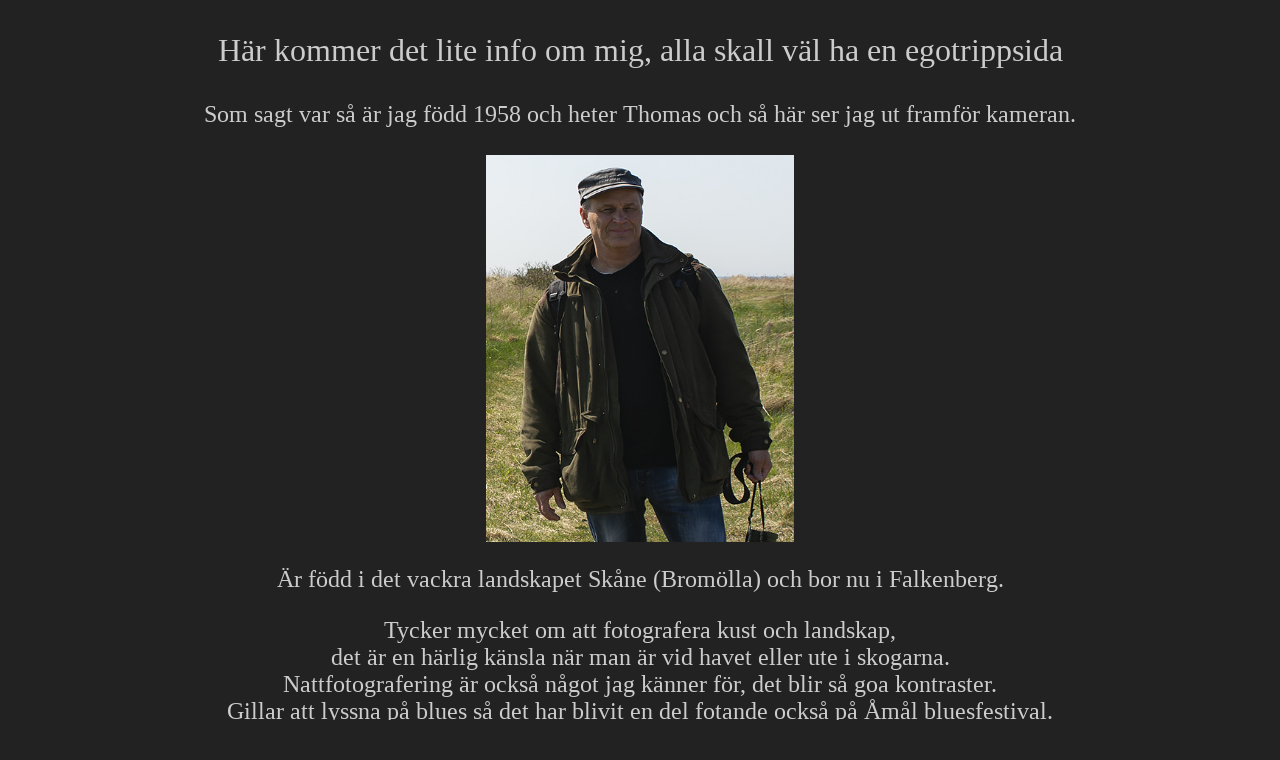

--- FILE ---
content_type: text/html
request_url: https://www.tgoe.se/minsida/minsida.htm
body_size: 1097
content:
<!DOCTYPE html PUBLIC "-//W3C//DTD XHTML 1.0 Transitional//EN" "http://www.w3.org/TR/xhtml1/DTD/xhtml1-transitional.dtd">
<html xmlns="http://www.w3.org/1999/xhtml" xmlns:v="urn:schemas-microsoft-com:vml" xmlns:o="urn:schemas-microsoft-com:office:office" xmlns:m="http://schemas.microsoft.com/office/2004/12/omml">

<head>
<meta http-equiv="Content-Language" content="sv" />
<meta http-equiv="Content-Type" content="text/html; charset=utf-8" />
<title>Min sida</title>
<link rel="shortcut icon" href="http://www.tgoe.se/favicon.ico"/>
<style type="text/css">
.style1 {
	text-align: center;
	font-family: "Monotype Corsiva";
	font-size: x-large;
}
.style2 {
	text-align: center;
	font-family: "Monotype Corsiva";
	font-size: xx-large;
				color: #cccccc;
}
.style4 {
				text-align: center;
				font-family: "Monotype Corsiva";
				font-size: x-large;
				color: #CCCCCC;
}
.style5 {
				color: #CCCCCC;
}
.style9 {
				font-size: x-large;
				color: #CCCCCC;
				font-family: "Monotype Corsiva";
}
</style>
</head>

<body style="background-color: #222222">

<p class="style2">Här kommer det lite info om mig, alla skall väl ha en 
egotrippsida </p>
<p class="style4">Som sagt var så är jag född 1958 och heter Thomas och så här 
ser jag ut framför kameran.<br />
<br />
<img alt="" src="DSC01205n.jpg" width="308" height="387" /></p>
<p class="style9" align="center">Är född&nbsp;i det vackra landskapet Skåne 
(Bromölla) och bor&nbsp;nu i Falkenberg.<br />
</p>
<p class="style9" align="center">Tycker mycket om att fotografera kust och 
landskap,<br />
det är en härlig känsla när man är vid havet eller ute i skogarna.<br />
Nattfotografering är också något jag känner för, det blir så goa kontraster.<br />
Gillar att lyssna på blues så det har blivit en del fotande också på Åmål 
bluesfestival.<br />
<br />
Brukar justera mina foton i photoshop för att få fram de rätta färgerna 
eftersom jag fotograferar i rawformat.</p>
<p class="style4"><span class="style5">Gillar ni mina foton eller inte så hör&nbsp;gärna av Er, både 
positiv och negativ kritik&nbsp; tas gärna emot.<br />
Vill ni ha ett foto i originalformat från min sida så skicka ett mail så löser 
vi det.</span><br />
<span class="style5">Min e-mail&nbsp; den är thomas"at"tgoe.se
<span class="style5"></span></a><span class="style5"><br />
Vill ni nå mig på mobil så har jag 073- 350 99 25</span></p>
<p class="style1"><img src="logo.jpg" width="78" height="51" /></p>

</body>

</html>
